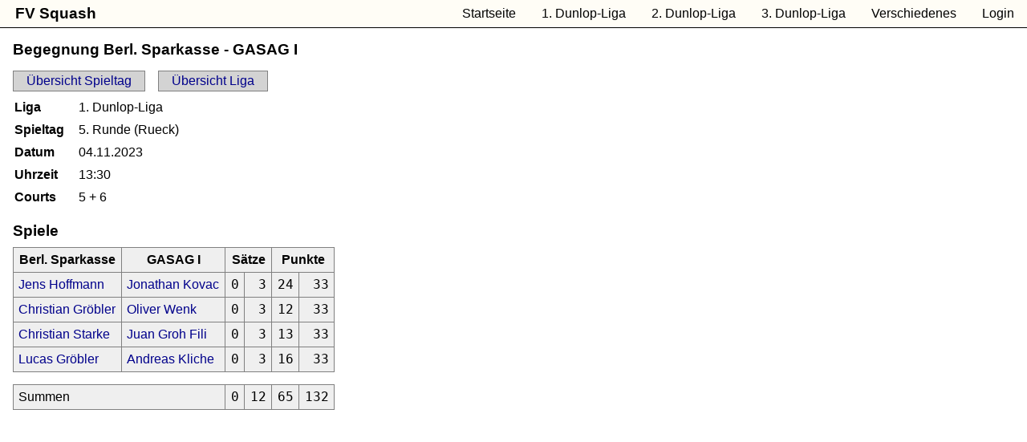

--- FILE ---
content_type: text/html
request_url: https://fvsquash.de/cgi-bin/index.pl?CID=MC3RMVO33335312
body_size: 636
content:
<!DOCTYPE html>
<html>
<head>
<meta name='viewport' content='width=device-width, initial-scale=1'>
<link rel='stylesheet' href='/standard4.css'>
</head>

<body id='nav-open'>
<header>
<h1>FV Squash</h1><nav><ul>
<li><a href='?CID=MFQR00' >Startseite</a></li>
<li><a href='?CID=MC3RLVO213eb64'>1. Dunlop-Liga</a></li>
<li><a href='?CID=MC3RLVO214ac6a'>2. Dunlop-Liga</a></li>
<li><a href='?CID=MC3RLVO2156670'>3. Dunlop-Liga</a></li>
<li><a href='?CID=MFQRXT' >Verschiedenes</a></li>
<li><a href='?CID=MSUR00' >Login</a></li>
</ul></nav>
<a class='nav-toggle nav-open' href='#nav-open'>Men&uuml;</a><a class='nav-toggle nav-closed' href='#nav-closed'>Men&uuml;</a>
</header>

<div class='HeaderSpacer'> </div>
<div class='Section'><h1>Begegnung Berl. Sparkasse - GASAG I</h1>
<div class='Functions'><a href='?CID=MC3RDVO2850674'>�bersicht Spieltag</a><a href='?CID=MC3RLVO1424eb'>�bersicht Liga</a></div>
<table class='Blind'><tr><th>Liga</th><td>1. Dunlop-Liga</td></tr>
<tr><th>Spieltag</th><td>5. Runde (Rueck)</td></tr>
<tr><th>Datum</th><td>04.11.2023</td></tr>
<tr><th>Uhrzeit</th><td>13:30</td></tr>
<tr><th>Courts</th><td>5 + 6</td></tr>
</table>
</div>

<div class='Section'><h1>Spiele</h1>
<table class='Grid'><tr><th>Berl. Sparkasse</th><th>GASAG I</th><th colspan=2 rowspan=1>S�tze</th><th colspan=2 rowspan=1>Punkte</th></tr>
<tr><td><a href='?CID=MC3RSVO41363bc59'>Jens Hoffmann</a></td><td><a href='?CID=MC3RSVO41363bc59'>Jonathan Kovac</a></td><td class='Num'>0</td><td class='Num'>3</td><td class='Num'>24</td><td class='Num'>33</td></tr>
<tr><td><a href='?CID=MC3RSVO41364192d'>Christian Gr�bler</a></td><td><a href='?CID=MC3RSVO41364192d'>Oliver Wenk</a></td><td class='Num'>0</td><td class='Num'>3</td><td class='Num'>12</td><td class='Num'>33</td></tr>
<tr><td><a href='?CID=MC3RSVO41365d1ef'>Christian Starke</a></td><td><a href='?CID=MC3RSVO41365d1ef'>Juan Groh Fili</a></td><td class='Num'>0</td><td class='Num'>3</td><td class='Num'>13</td><td class='Num'>33</td></tr>
<tr><td><a href='?CID=MC3RSVO413666f6e'>Lucas Gr�bler</a></td><td><a href='?CID=MC3RSVO413666f6e'>Andreas Kliche</a></td><td class='Num'>0</td><td class='Num'>3</td><td class='Num'>16</td><td class='Num'>33</td></tr>
<tr class='Spacer'></tr>
<tr><td colspan=2 rowspan=1>Summen</td><td class='Num'>0</td><td class='Num'>12</td><td class='Num'>65</td><td class='Num'>132</td></tr>
</table>
</div>

</body>
</html>


--- FILE ---
content_type: text/css
request_url: https://fvsquash.de/standard4.css
body_size: 1164
content:
* {
	margin:				0;
	padding:			0;
	list-style:			none;
	box-sizing:			border-box;
	font-family: 		sans-serif;
}

/***** Listen **********************************************/
ul li {
	padding:			0.3em 0.0em 0.3em 0.0em;
}


/***** Inputs ****************************************************************/
input[type=text], input[type=password], input[type=number] {
	font-size:			1.0em;
	padding:			0.3em;
}


input[type=submit] {
	font-size:			1.0em;
	margin-right:		1.0em;
	padding:			0.2em 0.8em 0.2em 0.8em;
}


select {
	font-size:			1.0em;
	padding:			0.2em 0.8em 0.2em 0.8em;
}


table.Blind td {
	border:				none;
	padding:			0.3em 1.0em 0.3em 0.0em;
	text-align:			left;
}

table.Blind th {
	border:				none;
	padding:			0.3em 1.0em 0.3em 0.0em;
	text-align:			left;
}

p.Center {
	text-align:			center;
}

.ErrorText {
	background:			red;
	color:				white;
	font-weight:		bold;
	margin-right:		1em;
	margin-top:			0.5em;
}


footer {
	background:			gray;
	color:				white;
	font-size:			1.0em;
	margin-top:			3em;
	padding-left:		1em;
	width: 				100%;
}

footer a {
	color:				white;
	padding:			0.5em 1.0em 0.5em 1.0em;
	text-decoration:	none;
}

form {
	font-size:			1em;
}

form .Label {
	font-weight:		bold;
	padding-top:		1em;
	padding-bottom:		0.2em;
}

form .Buttons {
	padding-top:		1em;
}

form .Buttons input {
	display:			block;
	min-width:			8em;
	margin-bottom:		1em;
}


.Functions {
	display:			block;
	margin-left:		0.0em;
	padding:			0.2em 0.0em 0.2em 0.0em;
}

.Functions a {
	background:			lightgray;
	border:				1px solid gray;
	color:				black;
	display:			inline-block;
	margin:				0.1em 1.0em 0.1em 0.0em;
	padding:			0.2em 1.0em 0.2em 1.0em;
	text-decoration:	none;
}

table.Grid {
	border:				none;
	border-collapse:	collapse;
	margin-bottom:		0.5em;
	margin-top:			0.5em;
}

table.Grid td {
	background:			rgba(224, 224, 224, 0.5);
	border:				1px solid gray;
	padding:			0.4em 0.4em 0.4em 0.4em;
}

table.Grid td.Function {
	background:			transparent;
}

table.Grid td.Function a {
	background:			lightgray;
	border:				1px solid gray;
	color:				black;
	display:			inline-block;
	margin:				0.1em 1.0em 0.1em 0.0em;
	padding:			0.2em 1.0em 0.2em 1.0em;
	text-decoration:	none;
}


table.Grid td.Spacer {
	background:			transparent;
	border:				none;
	padding:			0em;
	width:				0.3em;
}


table.Grid th {
	background:			rgba(224, 224, 224, 0.5);
	border:				1px solid gray;
	padding:			0.4em 0.4em 0.4em 0.4em;
}

header {
	background:			rgba(255, 253, 245, 0.9);
	border-bottom:		1px solid black;
	font-size:			1.0em;
	font-weight:		bold;
	float:				left;
	width:				100%;
}

header h1 {
	color:				rgba(0, 0, 0, 1.0);
	display:			inline-block;
	font-size:			1.2em;
	padding:			0.3em 1em 0.3em 1em;
}

.HeaderSpacer {
	height:				2.2em;
}


.Label {
	font-weight:		bold;
	margin-top:			0.3em;
}


.logo {
	background:			lightgray;
	display:			block;
	width:				100%;
	padding:			0.2em 1em 0.2em 1em;
	text-decoration:	none;
	color:				black;
}


td.Num {
	font-family:		monospace;
	font-size:			1.2em;
	text-align:			right;
}


/***** Event ***********************************************************************/
.Event {
	background:			#CCFFCC;
	display:			block;
	margin-right:		1em;
	padding:			0.2em 0em 0.2em 0em;
}

.Event .EventName {
	font-size:			1.2em;
	font-weight:		bold;
	margin:				0.5em 0em 0.5em 0em;
}

.Event .Links a {
	background:			#A0D0A0;
	border:				1px solid black;
	border-radius:		3px;
	color:				black;
	display:			inline-block;
	margin-right:		1em;
	padding:			0.4em;
}


/***** Filelist ********************************************************************/
.Filelist {
	padding-left:		1.0em;
	padding-top:		3.0em;
}

.Filelist h1 {
	font-size:			1.3em;
	margin-top:			1.0em;
	padding-bottom:		0.5em;
}

.Filelist a {
	display:			block;
	padding:			0.5em 1.0em 0.5em 0.0em;
	text-decoration:	none;
}


/***** News ************************************************************************/
.News {
	padding-left:		1em;
}

.News a {
	color:				black;
	text-decoration:	none;
}

.News h1 {
	font-size:			1.2em;
	font-weight:		bold;
	padding-top:		2em;
}

.News h2 {
	font-size:			1.0em;
	font-weight:		bold;
	padding-top:		1.5em;
}

.News h3 {
	color:				gray;
	font-size:			0.8em;
	font-style:			italic;
	font-weight:		normal;
	padding-bottom:		0.5em;
}


/***** Origin **********************************************************************/
p.Origin {
	color:				gray;
	font-size:			0.8em;
	font-style:			italic;
	font-weight:		normal;
	padding-bottom:		0.5em;
}

/***** Section *********************************************************************/
.Section {
	margin-left:		1.0em;
	margin-top:			1.0em;
}

.Section a {
	color:				darkblue;
	text-decoration:	none;
}

.Section h1 {
	font-size:			1.2em;
	margin-bottom:		0.5em;
}

.Section p {
	margin-top:			0.7em;
}

td.Spacer {
	background:			white;
	border:				none;
	width:				0.3em;
}


tr.Spacer {
	border:				none;
	height:				1.0em;
}


/***** Sponsor *********************************************************************/
.Sponsor {
	display:		inline-block;
	height:			4.2em;
	width:			16.0em;
}

.Sponsor img {
	height:		100%;
	width:		100%;
}


/***** HauptmenÃ¼ *******************************************************************/
nav {
	width:		100%;
	float:		left;
	/*background:	lightgray;*/
	height:		0;
	overflow:	hidden;
	transition:	height .2s ease-in-out;
}

nav li {
	float:left;
	width:100%;
}

nav a {
	display:			block;
	font-weight:		normal;
	height:				100%;
	width:				100%;
	padding:			0.5em 1em 0.5em 1em;
	text-decoration:	none;
	color:				black;
	/*border-top: 		1px solid rgba(0,0,0,0.2); */
}

nav a:hover {
	background:rgba(0,0,0,0.2);
}

.nav-toggle {
	background:			rgba(0,0,0,0.4);
	display:			block;
	position:			absolute;
	right:				0;
	top:				0;
	padding:			0.5em 1em 0.5em 1em;
	color:				white;
	cursor:				pointer;
	text-decoration:	none;
}

.nav-toggle:hover {
	background:			rgba(0,0,0,0.6);
}

#nav-open:target .nav-closed {
	display:block;
}

.nav-closed,
#nav-closed:target .nav-closed,
#nav-open:target .nav-open {
	display:none;
}

@media screen and (max-width: 799px) {
	#nav-open:target nav {
		height:410px;
	}
}

@media screen and (min-width:800px) {
	
	.nav-toggle {display:none !important;}

	
	.logo {
		width:auto;
		float:left;	
	}
	
	nav {
		float:right;
		width:auto;
		display:block !important;
		height:auto;
	}
	
	nav li {
		width:auto;
		padding:0;	
	}
}
